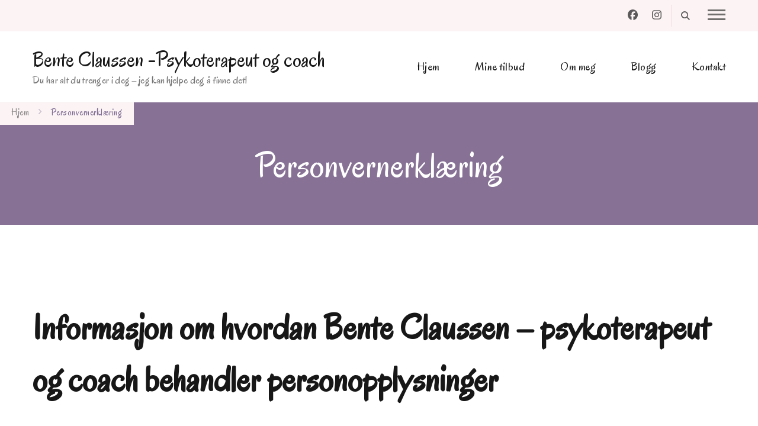

--- FILE ---
content_type: text/html; charset=UTF-8
request_url: https://www.benteclaussen.no/personvernerklaering/
body_size: 14792
content:
    <!DOCTYPE html>
    <html lang="nb-NO">
    <head itemscope itemtype="https://schema.org/WebSite">
	    <meta charset="UTF-8">
    <meta name="viewport" content="width=device-width, initial-scale=1">
    <link rel="profile" href="https://gmpg.org/xfn/11">
    <title>Personvernerklæring &#8211; Bente Claussen -Psykoterapeut og coach</title>
<meta name='robots' content='max-image-preview:large' />
<link rel='dns-prefetch' href='//fonts.googleapis.com' />
<link rel="alternate" type="application/rss+xml" title="Bente Claussen -Psykoterapeut og coach &raquo; strøm" href="https://www.benteclaussen.no/feed/" />
<link rel="alternate" type="application/rss+xml" title="Bente Claussen -Psykoterapeut og coach &raquo; kommentarstrøm" href="https://www.benteclaussen.no/comments/feed/" />
<link rel="alternate" type="application/rss+xml" title="Bente Claussen -Psykoterapeut og coach &raquo; Personvernerklæring kommentarstrøm" href="https://www.benteclaussen.no/personvernerklaering/feed/" />
<link rel="alternate" title="oEmbed (JSON)" type="application/json+oembed" href="https://www.benteclaussen.no/wp-json/oembed/1.0/embed?url=https%3A%2F%2Fwww.benteclaussen.no%2Fpersonvernerklaering%2F" />
<link rel="alternate" title="oEmbed (XML)" type="text/xml+oembed" href="https://www.benteclaussen.no/wp-json/oembed/1.0/embed?url=https%3A%2F%2Fwww.benteclaussen.no%2Fpersonvernerklaering%2F&#038;format=xml" />
<style id='wp-img-auto-sizes-contain-inline-css' type='text/css'>
img:is([sizes=auto i],[sizes^="auto," i]){contain-intrinsic-size:3000px 1500px}
/*# sourceURL=wp-img-auto-sizes-contain-inline-css */
</style>
<style id='wp-emoji-styles-inline-css' type='text/css'>

	img.wp-smiley, img.emoji {
		display: inline !important;
		border: none !important;
		box-shadow: none !important;
		height: 1em !important;
		width: 1em !important;
		margin: 0 0.07em !important;
		vertical-align: -0.1em !important;
		background: none !important;
		padding: 0 !important;
	}
/*# sourceURL=wp-emoji-styles-inline-css */
</style>
<style id='wp-block-library-inline-css' type='text/css'>
:root{--wp-block-synced-color:#7a00df;--wp-block-synced-color--rgb:122,0,223;--wp-bound-block-color:var(--wp-block-synced-color);--wp-editor-canvas-background:#ddd;--wp-admin-theme-color:#007cba;--wp-admin-theme-color--rgb:0,124,186;--wp-admin-theme-color-darker-10:#006ba1;--wp-admin-theme-color-darker-10--rgb:0,107,160.5;--wp-admin-theme-color-darker-20:#005a87;--wp-admin-theme-color-darker-20--rgb:0,90,135;--wp-admin-border-width-focus:2px}@media (min-resolution:192dpi){:root{--wp-admin-border-width-focus:1.5px}}.wp-element-button{cursor:pointer}:root .has-very-light-gray-background-color{background-color:#eee}:root .has-very-dark-gray-background-color{background-color:#313131}:root .has-very-light-gray-color{color:#eee}:root .has-very-dark-gray-color{color:#313131}:root .has-vivid-green-cyan-to-vivid-cyan-blue-gradient-background{background:linear-gradient(135deg,#00d084,#0693e3)}:root .has-purple-crush-gradient-background{background:linear-gradient(135deg,#34e2e4,#4721fb 50%,#ab1dfe)}:root .has-hazy-dawn-gradient-background{background:linear-gradient(135deg,#faaca8,#dad0ec)}:root .has-subdued-olive-gradient-background{background:linear-gradient(135deg,#fafae1,#67a671)}:root .has-atomic-cream-gradient-background{background:linear-gradient(135deg,#fdd79a,#004a59)}:root .has-nightshade-gradient-background{background:linear-gradient(135deg,#330968,#31cdcf)}:root .has-midnight-gradient-background{background:linear-gradient(135deg,#020381,#2874fc)}:root{--wp--preset--font-size--normal:16px;--wp--preset--font-size--huge:42px}.has-regular-font-size{font-size:1em}.has-larger-font-size{font-size:2.625em}.has-normal-font-size{font-size:var(--wp--preset--font-size--normal)}.has-huge-font-size{font-size:var(--wp--preset--font-size--huge)}.has-text-align-center{text-align:center}.has-text-align-left{text-align:left}.has-text-align-right{text-align:right}.has-fit-text{white-space:nowrap!important}#end-resizable-editor-section{display:none}.aligncenter{clear:both}.items-justified-left{justify-content:flex-start}.items-justified-center{justify-content:center}.items-justified-right{justify-content:flex-end}.items-justified-space-between{justify-content:space-between}.screen-reader-text{border:0;clip-path:inset(50%);height:1px;margin:-1px;overflow:hidden;padding:0;position:absolute;width:1px;word-wrap:normal!important}.screen-reader-text:focus{background-color:#ddd;clip-path:none;color:#444;display:block;font-size:1em;height:auto;left:5px;line-height:normal;padding:15px 23px 14px;text-decoration:none;top:5px;width:auto;z-index:100000}html :where(.has-border-color){border-style:solid}html :where([style*=border-top-color]){border-top-style:solid}html :where([style*=border-right-color]){border-right-style:solid}html :where([style*=border-bottom-color]){border-bottom-style:solid}html :where([style*=border-left-color]){border-left-style:solid}html :where([style*=border-width]){border-style:solid}html :where([style*=border-top-width]){border-top-style:solid}html :where([style*=border-right-width]){border-right-style:solid}html :where([style*=border-bottom-width]){border-bottom-style:solid}html :where([style*=border-left-width]){border-left-style:solid}html :where(img[class*=wp-image-]){height:auto;max-width:100%}:where(figure){margin:0 0 1em}html :where(.is-position-sticky){--wp-admin--admin-bar--position-offset:var(--wp-admin--admin-bar--height,0px)}@media screen and (max-width:600px){html :where(.is-position-sticky){--wp-admin--admin-bar--position-offset:0px}}

/*# sourceURL=wp-block-library-inline-css */
</style><style id='wp-block-heading-inline-css' type='text/css'>
h1:where(.wp-block-heading).has-background,h2:where(.wp-block-heading).has-background,h3:where(.wp-block-heading).has-background,h4:where(.wp-block-heading).has-background,h5:where(.wp-block-heading).has-background,h6:where(.wp-block-heading).has-background{padding:1.25em 2.375em}h1.has-text-align-left[style*=writing-mode]:where([style*=vertical-lr]),h1.has-text-align-right[style*=writing-mode]:where([style*=vertical-rl]),h2.has-text-align-left[style*=writing-mode]:where([style*=vertical-lr]),h2.has-text-align-right[style*=writing-mode]:where([style*=vertical-rl]),h3.has-text-align-left[style*=writing-mode]:where([style*=vertical-lr]),h3.has-text-align-right[style*=writing-mode]:where([style*=vertical-rl]),h4.has-text-align-left[style*=writing-mode]:where([style*=vertical-lr]),h4.has-text-align-right[style*=writing-mode]:where([style*=vertical-rl]),h5.has-text-align-left[style*=writing-mode]:where([style*=vertical-lr]),h5.has-text-align-right[style*=writing-mode]:where([style*=vertical-rl]),h6.has-text-align-left[style*=writing-mode]:where([style*=vertical-lr]),h6.has-text-align-right[style*=writing-mode]:where([style*=vertical-rl]){rotate:180deg}
/*# sourceURL=https://www.benteclaussen.no/wp-includes/blocks/heading/style.min.css */
</style>
<style id='wp-block-paragraph-inline-css' type='text/css'>
.is-small-text{font-size:.875em}.is-regular-text{font-size:1em}.is-large-text{font-size:2.25em}.is-larger-text{font-size:3em}.has-drop-cap:not(:focus):first-letter{float:left;font-size:8.4em;font-style:normal;font-weight:100;line-height:.68;margin:.05em .1em 0 0;text-transform:uppercase}body.rtl .has-drop-cap:not(:focus):first-letter{float:none;margin-left:.1em}p.has-drop-cap.has-background{overflow:hidden}:root :where(p.has-background){padding:1.25em 2.375em}:where(p.has-text-color:not(.has-link-color)) a{color:inherit}p.has-text-align-left[style*="writing-mode:vertical-lr"],p.has-text-align-right[style*="writing-mode:vertical-rl"]{rotate:180deg}
/*# sourceURL=https://www.benteclaussen.no/wp-includes/blocks/paragraph/style.min.css */
</style>
<style id='global-styles-inline-css' type='text/css'>
:root{--wp--preset--aspect-ratio--square: 1;--wp--preset--aspect-ratio--4-3: 4/3;--wp--preset--aspect-ratio--3-4: 3/4;--wp--preset--aspect-ratio--3-2: 3/2;--wp--preset--aspect-ratio--2-3: 2/3;--wp--preset--aspect-ratio--16-9: 16/9;--wp--preset--aspect-ratio--9-16: 9/16;--wp--preset--color--black: #000000;--wp--preset--color--cyan-bluish-gray: #abb8c3;--wp--preset--color--white: #ffffff;--wp--preset--color--pale-pink: #f78da7;--wp--preset--color--vivid-red: #cf2e2e;--wp--preset--color--luminous-vivid-orange: #ff6900;--wp--preset--color--luminous-vivid-amber: #fcb900;--wp--preset--color--light-green-cyan: #7bdcb5;--wp--preset--color--vivid-green-cyan: #00d084;--wp--preset--color--pale-cyan-blue: #8ed1fc;--wp--preset--color--vivid-cyan-blue: #0693e3;--wp--preset--color--vivid-purple: #9b51e0;--wp--preset--gradient--vivid-cyan-blue-to-vivid-purple: linear-gradient(135deg,rgb(6,147,227) 0%,rgb(155,81,224) 100%);--wp--preset--gradient--light-green-cyan-to-vivid-green-cyan: linear-gradient(135deg,rgb(122,220,180) 0%,rgb(0,208,130) 100%);--wp--preset--gradient--luminous-vivid-amber-to-luminous-vivid-orange: linear-gradient(135deg,rgb(252,185,0) 0%,rgb(255,105,0) 100%);--wp--preset--gradient--luminous-vivid-orange-to-vivid-red: linear-gradient(135deg,rgb(255,105,0) 0%,rgb(207,46,46) 100%);--wp--preset--gradient--very-light-gray-to-cyan-bluish-gray: linear-gradient(135deg,rgb(238,238,238) 0%,rgb(169,184,195) 100%);--wp--preset--gradient--cool-to-warm-spectrum: linear-gradient(135deg,rgb(74,234,220) 0%,rgb(151,120,209) 20%,rgb(207,42,186) 40%,rgb(238,44,130) 60%,rgb(251,105,98) 80%,rgb(254,248,76) 100%);--wp--preset--gradient--blush-light-purple: linear-gradient(135deg,rgb(255,206,236) 0%,rgb(152,150,240) 100%);--wp--preset--gradient--blush-bordeaux: linear-gradient(135deg,rgb(254,205,165) 0%,rgb(254,45,45) 50%,rgb(107,0,62) 100%);--wp--preset--gradient--luminous-dusk: linear-gradient(135deg,rgb(255,203,112) 0%,rgb(199,81,192) 50%,rgb(65,88,208) 100%);--wp--preset--gradient--pale-ocean: linear-gradient(135deg,rgb(255,245,203) 0%,rgb(182,227,212) 50%,rgb(51,167,181) 100%);--wp--preset--gradient--electric-grass: linear-gradient(135deg,rgb(202,248,128) 0%,rgb(113,206,126) 100%);--wp--preset--gradient--midnight: linear-gradient(135deg,rgb(2,3,129) 0%,rgb(40,116,252) 100%);--wp--preset--font-size--small: 13px;--wp--preset--font-size--medium: 20px;--wp--preset--font-size--large: 36px;--wp--preset--font-size--x-large: 42px;--wp--preset--spacing--20: 0.44rem;--wp--preset--spacing--30: 0.67rem;--wp--preset--spacing--40: 1rem;--wp--preset--spacing--50: 1.5rem;--wp--preset--spacing--60: 2.25rem;--wp--preset--spacing--70: 3.38rem;--wp--preset--spacing--80: 5.06rem;--wp--preset--shadow--natural: 6px 6px 9px rgba(0, 0, 0, 0.2);--wp--preset--shadow--deep: 12px 12px 50px rgba(0, 0, 0, 0.4);--wp--preset--shadow--sharp: 6px 6px 0px rgba(0, 0, 0, 0.2);--wp--preset--shadow--outlined: 6px 6px 0px -3px rgb(255, 255, 255), 6px 6px rgb(0, 0, 0);--wp--preset--shadow--crisp: 6px 6px 0px rgb(0, 0, 0);}:where(.is-layout-flex){gap: 0.5em;}:where(.is-layout-grid){gap: 0.5em;}body .is-layout-flex{display: flex;}.is-layout-flex{flex-wrap: wrap;align-items: center;}.is-layout-flex > :is(*, div){margin: 0;}body .is-layout-grid{display: grid;}.is-layout-grid > :is(*, div){margin: 0;}:where(.wp-block-columns.is-layout-flex){gap: 2em;}:where(.wp-block-columns.is-layout-grid){gap: 2em;}:where(.wp-block-post-template.is-layout-flex){gap: 1.25em;}:where(.wp-block-post-template.is-layout-grid){gap: 1.25em;}.has-black-color{color: var(--wp--preset--color--black) !important;}.has-cyan-bluish-gray-color{color: var(--wp--preset--color--cyan-bluish-gray) !important;}.has-white-color{color: var(--wp--preset--color--white) !important;}.has-pale-pink-color{color: var(--wp--preset--color--pale-pink) !important;}.has-vivid-red-color{color: var(--wp--preset--color--vivid-red) !important;}.has-luminous-vivid-orange-color{color: var(--wp--preset--color--luminous-vivid-orange) !important;}.has-luminous-vivid-amber-color{color: var(--wp--preset--color--luminous-vivid-amber) !important;}.has-light-green-cyan-color{color: var(--wp--preset--color--light-green-cyan) !important;}.has-vivid-green-cyan-color{color: var(--wp--preset--color--vivid-green-cyan) !important;}.has-pale-cyan-blue-color{color: var(--wp--preset--color--pale-cyan-blue) !important;}.has-vivid-cyan-blue-color{color: var(--wp--preset--color--vivid-cyan-blue) !important;}.has-vivid-purple-color{color: var(--wp--preset--color--vivid-purple) !important;}.has-black-background-color{background-color: var(--wp--preset--color--black) !important;}.has-cyan-bluish-gray-background-color{background-color: var(--wp--preset--color--cyan-bluish-gray) !important;}.has-white-background-color{background-color: var(--wp--preset--color--white) !important;}.has-pale-pink-background-color{background-color: var(--wp--preset--color--pale-pink) !important;}.has-vivid-red-background-color{background-color: var(--wp--preset--color--vivid-red) !important;}.has-luminous-vivid-orange-background-color{background-color: var(--wp--preset--color--luminous-vivid-orange) !important;}.has-luminous-vivid-amber-background-color{background-color: var(--wp--preset--color--luminous-vivid-amber) !important;}.has-light-green-cyan-background-color{background-color: var(--wp--preset--color--light-green-cyan) !important;}.has-vivid-green-cyan-background-color{background-color: var(--wp--preset--color--vivid-green-cyan) !important;}.has-pale-cyan-blue-background-color{background-color: var(--wp--preset--color--pale-cyan-blue) !important;}.has-vivid-cyan-blue-background-color{background-color: var(--wp--preset--color--vivid-cyan-blue) !important;}.has-vivid-purple-background-color{background-color: var(--wp--preset--color--vivid-purple) !important;}.has-black-border-color{border-color: var(--wp--preset--color--black) !important;}.has-cyan-bluish-gray-border-color{border-color: var(--wp--preset--color--cyan-bluish-gray) !important;}.has-white-border-color{border-color: var(--wp--preset--color--white) !important;}.has-pale-pink-border-color{border-color: var(--wp--preset--color--pale-pink) !important;}.has-vivid-red-border-color{border-color: var(--wp--preset--color--vivid-red) !important;}.has-luminous-vivid-orange-border-color{border-color: var(--wp--preset--color--luminous-vivid-orange) !important;}.has-luminous-vivid-amber-border-color{border-color: var(--wp--preset--color--luminous-vivid-amber) !important;}.has-light-green-cyan-border-color{border-color: var(--wp--preset--color--light-green-cyan) !important;}.has-vivid-green-cyan-border-color{border-color: var(--wp--preset--color--vivid-green-cyan) !important;}.has-pale-cyan-blue-border-color{border-color: var(--wp--preset--color--pale-cyan-blue) !important;}.has-vivid-cyan-blue-border-color{border-color: var(--wp--preset--color--vivid-cyan-blue) !important;}.has-vivid-purple-border-color{border-color: var(--wp--preset--color--vivid-purple) !important;}.has-vivid-cyan-blue-to-vivid-purple-gradient-background{background: var(--wp--preset--gradient--vivid-cyan-blue-to-vivid-purple) !important;}.has-light-green-cyan-to-vivid-green-cyan-gradient-background{background: var(--wp--preset--gradient--light-green-cyan-to-vivid-green-cyan) !important;}.has-luminous-vivid-amber-to-luminous-vivid-orange-gradient-background{background: var(--wp--preset--gradient--luminous-vivid-amber-to-luminous-vivid-orange) !important;}.has-luminous-vivid-orange-to-vivid-red-gradient-background{background: var(--wp--preset--gradient--luminous-vivid-orange-to-vivid-red) !important;}.has-very-light-gray-to-cyan-bluish-gray-gradient-background{background: var(--wp--preset--gradient--very-light-gray-to-cyan-bluish-gray) !important;}.has-cool-to-warm-spectrum-gradient-background{background: var(--wp--preset--gradient--cool-to-warm-spectrum) !important;}.has-blush-light-purple-gradient-background{background: var(--wp--preset--gradient--blush-light-purple) !important;}.has-blush-bordeaux-gradient-background{background: var(--wp--preset--gradient--blush-bordeaux) !important;}.has-luminous-dusk-gradient-background{background: var(--wp--preset--gradient--luminous-dusk) !important;}.has-pale-ocean-gradient-background{background: var(--wp--preset--gradient--pale-ocean) !important;}.has-electric-grass-gradient-background{background: var(--wp--preset--gradient--electric-grass) !important;}.has-midnight-gradient-background{background: var(--wp--preset--gradient--midnight) !important;}.has-small-font-size{font-size: var(--wp--preset--font-size--small) !important;}.has-medium-font-size{font-size: var(--wp--preset--font-size--medium) !important;}.has-large-font-size{font-size: var(--wp--preset--font-size--large) !important;}.has-x-large-font-size{font-size: var(--wp--preset--font-size--x-large) !important;}
/*# sourceURL=global-styles-inline-css */
</style>

<style id='classic-theme-styles-inline-css' type='text/css'>
/*! This file is auto-generated */
.wp-block-button__link{color:#fff;background-color:#32373c;border-radius:9999px;box-shadow:none;text-decoration:none;padding:calc(.667em + 2px) calc(1.333em + 2px);font-size:1.125em}.wp-block-file__button{background:#32373c;color:#fff;text-decoration:none}
/*# sourceURL=/wp-includes/css/classic-themes.min.css */
</style>
<link rel='stylesheet' id='blossomthemes-email-newsletter-css' href='https://www.benteclaussen.no/wp-content/plugins/blossomthemes-email-newsletter/public/css/blossomthemes-email-newsletter-public.min.css?ver=2.2.10' type='text/css' media='all' />
<link rel='stylesheet' id='blossomthemes-instagram-feed-css' href='https://www.benteclaussen.no/wp-content/plugins/blossomthemes-instagram-feed/public/css/blossomthemes-instagram-feed-public.css?ver=2.0.5' type='text/css' media='all' />
<link rel='stylesheet' id='magnific-popup-css' href='https://www.benteclaussen.no/wp-content/plugins/blossomthemes-instagram-feed/public/css/magnific-popup.min.css?ver=1.0.0' type='text/css' media='all' />
<link rel='stylesheet' id='blossomthemes-toolkit-css' href='https://www.benteclaussen.no/wp-content/plugins/blossomthemes-toolkit/public/css/blossomthemes-toolkit-public.min.css?ver=2.2.7' type='text/css' media='all' />
<link rel='stylesheet' id='contact-form-7-css' href='https://www.benteclaussen.no/wp-content/plugins/contact-form-7/includes/css/styles.css?ver=6.1.4' type='text/css' media='all' />
<link rel='stylesheet' id='mc4wp-form-themes-css' href='https://www.benteclaussen.no/wp-content/plugins/mailchimp-for-wp/assets/css/form-themes.css?ver=4.9.10' type='text/css' media='all' />
<link rel='stylesheet' id='coachpress-lite-google-fonts-css' href='https://fonts.googleapis.com/css?family=Oregano%3Aregular%2Citalic%7COregano%3Aregular' type='text/css' media='all' />
<link rel='stylesheet' id='owl-carousel-css' href='https://www.benteclaussen.no/wp-content/themes/coachpress-lite/css/owl.carousel.min.css?ver=2.3.4' type='text/css' media='all' />
<link rel='stylesheet' id='animate-css' href='https://www.benteclaussen.no/wp-content/themes/coachpress-lite/css/animate.min.css?ver=3.5.2' type='text/css' media='all' />
<link rel='stylesheet' id='coachpress-lite-css' href='https://www.benteclaussen.no/wp-content/themes/coachpress-lite/style.css?ver=1.2.0' type='text/css' media='all' />
<link rel='stylesheet' id='coachpress-lite-gutenberg-css' href='https://www.benteclaussen.no/wp-content/themes/coachpress-lite/css/gutenberg.min.css?ver=1.2.0' type='text/css' media='all' />
<script type="text/javascript" id="jquery-core-js-extra">
/* <![CDATA[ */
var bten_ajax_data = {"ajaxurl":"https://www.benteclaussen.no/wp-admin/admin-ajax.php"};
//# sourceURL=jquery-core-js-extra
/* ]]> */
</script>
<script type="text/javascript" src="https://www.benteclaussen.no/wp-includes/js/jquery/jquery.min.js?ver=3.7.1" id="jquery-core-js"></script>
<script type="text/javascript" src="https://www.benteclaussen.no/wp-includes/js/jquery/jquery-migrate.min.js?ver=3.4.1" id="jquery-migrate-js"></script>
<link rel="https://api.w.org/" href="https://www.benteclaussen.no/wp-json/" /><link rel="alternate" title="JSON" type="application/json" href="https://www.benteclaussen.no/wp-json/wp/v2/pages/3" /><link rel="EditURI" type="application/rsd+xml" title="RSD" href="https://www.benteclaussen.no/xmlrpc.php?rsd" />
<meta name="generator" content="WordPress 6.9" />
<link rel="canonical" href="https://www.benteclaussen.no/personvernerklaering/" />
<link rel='shortlink' href='https://www.benteclaussen.no/?p=3' />
<script id="mcjs">!function(c,h,i,m,p){m=c.createElement(h),p=c.getElementsByTagName(h)[0],m.async=1,m.src=i,p.parentNode.insertBefore(m,p)}(document,"script","https://chimpstatic.com/mcjs-connected/js/users/3d588d27086bc077cc4dbf8fa/778ae364c31ba36f2a8f81739.js");</script><style>[class*=" icon-oc-"],[class^=icon-oc-]{speak:none;font-style:normal;font-weight:400;font-variant:normal;text-transform:none;line-height:1;-webkit-font-smoothing:antialiased;-moz-osx-font-smoothing:grayscale}.icon-oc-one-com-white-32px-fill:before{content:"901"}.icon-oc-one-com:before{content:"900"}#one-com-icon,.toplevel_page_onecom-wp .wp-menu-image{speak:none;display:flex;align-items:center;justify-content:center;text-transform:none;line-height:1;-webkit-font-smoothing:antialiased;-moz-osx-font-smoothing:grayscale}.onecom-wp-admin-bar-item>a,.toplevel_page_onecom-wp>.wp-menu-name{font-size:16px;font-weight:400;line-height:1}.toplevel_page_onecom-wp>.wp-menu-name img{width:69px;height:9px;}.wp-submenu-wrap.wp-submenu>.wp-submenu-head>img{width:88px;height:auto}.onecom-wp-admin-bar-item>a img{height:7px!important}.onecom-wp-admin-bar-item>a img,.toplevel_page_onecom-wp>.wp-menu-name img{opacity:.8}.onecom-wp-admin-bar-item.hover>a img,.toplevel_page_onecom-wp.wp-has-current-submenu>.wp-menu-name img,li.opensub>a.toplevel_page_onecom-wp>.wp-menu-name img{opacity:1}#one-com-icon:before,.onecom-wp-admin-bar-item>a:before,.toplevel_page_onecom-wp>.wp-menu-image:before{content:'';position:static!important;background-color:rgba(240,245,250,.4);border-radius:102px;width:18px;height:18px;padding:0!important}.onecom-wp-admin-bar-item>a:before{width:14px;height:14px}.onecom-wp-admin-bar-item.hover>a:before,.toplevel_page_onecom-wp.opensub>a>.wp-menu-image:before,.toplevel_page_onecom-wp.wp-has-current-submenu>.wp-menu-image:before{background-color:#76b82a}.onecom-wp-admin-bar-item>a{display:inline-flex!important;align-items:center;justify-content:center}#one-com-logo-wrapper{font-size:4em}#one-com-icon{vertical-align:middle}.imagify-welcome{display:none !important;}</style><link rel="pingback" href="https://www.benteclaussen.no/xmlrpc.php"><link rel="icon" href="https://www.benteclaussen.no/wp-content/uploads/2021/04/cropped-Bakside-visittkort-32x32.png" sizes="32x32" />
<link rel="icon" href="https://www.benteclaussen.no/wp-content/uploads/2021/04/cropped-Bakside-visittkort-192x192.png" sizes="192x192" />
<link rel="apple-touch-icon" href="https://www.benteclaussen.no/wp-content/uploads/2021/04/cropped-Bakside-visittkort-180x180.png" />
<meta name="msapplication-TileImage" content="https://www.benteclaussen.no/wp-content/uploads/2021/04/cropped-Bakside-visittkort-270x270.png" />
<style type='text/css' media='all'>
    /*Typography*/

    :root {
        --primary-font: Oregano;
        --secondary-font: Oregano;
        --cursive-font: Oregano;
        --primary-color: #E8C1C8;
	    --primary-color-rgb: 232, 193, 200;
        --secondary-color: #7D6A91;
	    --secondary-color-rgb: 125, 106, 145;
    }

    body {
        font-size   : 20px;        
    }

    .custom-logo-link img{
        width    : 150px;
        max-width: 100%;
    }

    .site-title{
        font-size   : 36px;
        font-family : Oregano;
        font-weight : 400;
        font-style  : normal;
    }

    .widget_bttk_icon_text_widget .rtc-itw-inner-holder .btn-readmore::before {
        background-image: url('data:image/svg+xml; utf-8, <svg xmlns="http://www.w3.org/2000/svg" width="48.781" height="9.63" viewBox="0 0 48.781 9.63"><g transform="translate(-1019.528 -1511)"><path d="M141.589-1.863l-8.34,4.815v-9.63Z" transform="translate(926.721 1517.678)" fill="%237D6A91"></path><path d="M3089.528,1523h40.965" transform="translate(-2070 -7.502)" fill="none" stroke="%237D6A91" stroke-width="1"></path></g></svg>');
    }

    .widget_bttk_testimonial_widget .testimonial-content p:first-child::before,
    .widget_bttk_testimonial_widget .testimonial-content p:last-child::after {
        background-image: url('data:image/svg+xml; utf-8, <svg xmlns="http://www.w3.org/2000/svg" width="16.139" height="12.576" viewBox="0 0 16.139 12.576"><path d="M154.714,262.991c-.462.312-.9.614-1.343.9-.3.2-.612.375-.918.56a2.754,2.754,0,0,1-2.851.133,1.764,1.764,0,0,1-.771-.99,6.549,6.549,0,0,1-.335-1.111,5.386,5.386,0,0,1-.219-1.92,16.807,16.807,0,0,1,.3-1.732,2.392,2.392,0,0,1,.424-.8c.394-.534.808-1.053,1.236-1.56a3.022,3.022,0,0,1,.675-.61,2.962,2.962,0,0,0,.725-.749c.453-.576.923-1.137,1.38-1.71a3.035,3.035,0,0,0,.208-.35c.023-.038.044-.09.079-.107.391-.185.777-.383,1.179-.54.284-.11.5.141.739.234a.316.316,0,0,1-.021.2c-.216.411-.442.818-.663,1.226-.5.918-1.036,1.817-1.481,2.761a7.751,7.751,0,0,0-.915,3.069c-.009.326.038.653.053.98.009.2.143.217.288.2a1.678,1.678,0,0,0,1.006-.491c.2-.2.316-.207.537-.027.283.23.552.479.825.723a.174.174,0,0,1,.06.116,1.424,1.424,0,0,1-.327,1C154.281,262.714,154.285,262.755,154.714,262.991Z" transform="translate(-139.097 -252.358)" fill="%23E8C1C8"/><path d="M222.24,262.76a5.243,5.243,0,0,1-2.138,1.427,1.623,1.623,0,0,0-.455.26,3.112,3.112,0,0,1-2.406.338,1.294,1.294,0,0,1-1.021-1.2,6.527,6.527,0,0,1,.449-2.954c.015-.043.04-.083.053-.127a13.25,13.25,0,0,1,1.295-2.632,14.155,14.155,0,0,1,1.224-1.677c.084.14.132.238.2.324.133.176.3.121.414-.06a1.248,1.248,0,0,0,.1-.23c.055-.149.143-.214.315-.111-.029-.308,0-.607.3-.727.114-.045.295.079.463.131.093-.161.227-.372.335-.6.029-.06-.012-.16-.033-.238-.042-.154-.1-.3-.137-.458a1.117,1.117,0,0,1,.27-.933c.154-.207.286-.431.431-.646a.586.586,0,0,1,1.008-.108,2.225,2.225,0,0,0,.336.306.835.835,0,0,0,.356.087,1.242,1.242,0,0,0,.294-.052c-.067.145-.114.257-.17.364-.7,1.34-1.422,2.665-2.082,4.023-.488,1.005-.891,2.052-1.332,3.08a.628.628,0,0,0-.032.11c-.091.415.055.542.478.461.365-.07.607-.378.949-.463a2.8,2.8,0,0,1,.823-.064c.174.01.366.451.317.687a2.48,2.48,0,0,1-.607,1.26C222.081,262.492,222.011,262.615,222.24,262.76Z" transform="translate(-216.183 -252.301)" fill="%23E8C1C8"/></svg>');
    }

    .pagination .page-numbers.prev:hover::before,
    .pagination .page-numbers.next:hover::before {
        background-image: url('data:image/svg+xml; utf-8, <svg xmlns="http://www.w3.org/2000/svg" viewBox="0 0 256 512"><path fill="%23E8C1C8" d="M24.707 38.101L4.908 57.899c-4.686 4.686-4.686 12.284 0 16.971L185.607 256 4.908 437.13c-4.686 4.686-4.686 12.284 0 16.971L24.707 473.9c4.686 4.686 12.284 4.686 16.971 0l209.414-209.414c4.686-4.686 4.686-12.284 0-16.971L41.678 38.101c-4.687-4.687-12.285-4.687-16.971 0z"></path></svg>');
    }

    .post-navigation .meta-nav::before{
        background-image: url('data:image/svg+xml; utf-8, <svg xmlns="http://www.w3.org/2000/svg" width="48.781" height="9.63" viewBox="0 0 48.781 9.63"><g transform="translate(-1019.528 -1511)"><path d="M141.589-1.863l-8.34,4.815v-9.63Z" transform="translate(926.721 1517.678)" fill="%237D6A91"></path><path d="M3089.528,1523h40.965" transform="translate(-2070 -7.502)" fill="none" stroke="%237D6A91" stroke-width="1"></path></g></svg>');
    }

    section#wheeloflife_section {
        background-color: #FDF9F9;
    }
   
    </style></head>

<body class="privacy-policy wp-singular page-template-default page page-id-3 wp-theme-coachpress-lite coachpress-lite-has-blocks full-width underline" itemscope itemtype="https://schema.org/WebPage">

    <div id="page" class="site">
        <a class="skip-link screen-reader-text" href="#content">Skip to content (Press Enter)</a>
    
    <header id="masthead" class="site-header style-one" itemscope itemtype="http://schema.org/WPHeader">
        <div class="header-top">
            <div class="container">
                                <div class="header-center">
                        <div class="header-social">    <ul class="social-list">
    	            <li>
                <a href="https://www.facebook.com/Bente-Claussen-psykoterapeut-og-coach-109103401285540" target="_blank" rel="nofollow noopener">
                    <i class="fab fa-facebook"></i>
                </a>
            </li>    	   
                        <li>
                <a href="https://www.instagram.com/benteclaussen.psykoterapeut/" target="_blank" rel="nofollow noopener">
                    <i class="fab fa-instagram"></i>
                </a>
            </li>    	   
            	</ul>
        </div>
                    </div>                <div class="header-right">
                    <div class="header-search">
        <button class="search-toggle" data-toggle-target=".search-modal" data-toggle-body-class="showing-search-modal" data-set-focus=".search-modal .search-field" aria-expanded="false">
            <svg xmlns="http://www.w3.org/2000/svg" width="21.863" height="22" viewBox="0 0 21.863 22">
                <path
                d="M24.863,1170.255l-2.045,2.045L18,1167.482v-1.091l-.409-.409a8.674,8.674,0,0,1-5.727,2.046,8.235,8.235,0,0,1-6.273-2.591A8.993,8.993,0,0,1,3,1159.164a8.235,8.235,0,0,1,2.591-6.273,8.993,8.993,0,0,1,6.273-2.591,8.441,8.441,0,0,1,6.273,2.591,8.993,8.993,0,0,1,2.591,6.273,8.675,8.675,0,0,1-2.045,5.727l.409.409h.955ZM7.5,1163.664a5.76,5.76,0,0,0,4.364,1.773,5.969,5.969,0,0,0,4.364-1.773,6.257,6.257,0,0,0,0-8.727,5.76,5.76,0,0,0-4.364-1.773,5.969,5.969,0,0,0-4.364,1.773,5.76,5.76,0,0,0-1.773,4.364A6.308,6.308,0,0,0,7.5,1163.664Z"
                transform="translate(-3 -1150.3)" fill="#806e6a" /></svg>
        </button>
        <div class="header-search-wrap search-modal cover-modal" data-modal-target-string=".search-modal">
            <div class="header-search-inner">
                <form role="search" method="get" class="search-form" action="https://www.benteclaussen.no/">
				<label>
					<span class="screen-reader-text">Søk etter:</span>
					<input type="search" class="search-field" placeholder="Søk &hellip;" value="" name="s" />
				</label>
				<input type="submit" class="search-submit" value="Søk" />
			</form>                <button class="close" data-toggle-target=".search-modal" data-toggle-body-class="showing-search-modal" data-set-focus=".search-modal .search-field" aria-expanded="false">Close</button>
            </div>
        </div>
    </div><!-- .header-search -->
                                                	<nav id="secondary-nav" class="secondary-menu">
            <button class="toggle-btn" data-toggle-target=".menu-modal" data-toggle-body-class="showing-menu-modal" aria-expanded="false" data-set-focus=".close-nav-toggle">
                <span class="toggle-bar"></span>
                <span class="toggle-bar"></span>
                <span class="toggle-bar"></span>
            </button>
            <div class="secondary-menu-list menu-modal cover-modal" data-modal-target-string=".menu-modal">
                <button class="close close-nav-toggle" data-toggle-target=".menu-modal" data-toggle-body-class="showing-menu-modal" aria-expanded="false" data-set-focus=".menu-modal"></button>
                <div class="mobile-menu" aria-label="Mobile">
                    <div class="menu-sekundaermeny-container"><ul id="secondary-menu" class="nav-menu menu-modal"><li id="menu-item-298" class="menu-item menu-item-type-taxonomy menu-item-object-category menu-item-298"><a href="https://www.benteclaussen.no/category/bevisstgjoring/">Bevisstgjøring</a></li>
<li id="menu-item-299" class="menu-item menu-item-type-taxonomy menu-item-object-category menu-item-299"><a href="https://www.benteclaussen.no/category/selvutvikling/">Selvutvikling</a></li>
<li id="menu-item-300" class="menu-item menu-item-type-taxonomy menu-item-object-category menu-item-300"><a href="https://www.benteclaussen.no/category/psykologi/">Psykologi</a></li>
<li id="menu-item-301" class="menu-item menu-item-type-taxonomy menu-item-object-category menu-item-301"><a href="https://www.benteclaussen.no/category/terapi/">Terapi</a></li>
<li id="menu-item-302" class="menu-item menu-item-type-taxonomy menu-item-object-category menu-item-302"><a href="https://www.benteclaussen.no/category/vekst/">Vekst</a></li>
</ul></div>                </div>
            </div>
    	</nav>
                    </div>
            </div>
        </div>
        <div class="header-main">
            <div class="container">
                        <div class="site-branding" itemscope itemtype="http://schema.org/Organization">  
            <div class="site-logo">
                            </div>

            <div class="site-title-wrap">                    <p class="site-title" itemprop="name"><a href="https://www.benteclaussen.no/" rel="home" itemprop="url">Bente Claussen -Psykoterapeut og coach</a></p>
                                    <p class="site-description" itemprop="description">Du har alt du trenger i deg &#8211; jeg kan hjelpe deg å finne det!</p>
                </div>        </div>    
                            <nav id="site-navigation" class="main-navigation" role="navigation" itemscope itemtype="http://schema.org/SiteNavigationElement">
            <button class="toggle-btn">
                <span class="toggle-bar"></span>
                <span class="toggle-bar"></span>
                <span class="toggle-bar"></span>
            </button>
    		<div class="menu-hovedmeny-container"><ul id="primary-menu" class="nav-menu"><li id="menu-item-190" class="menu-item menu-item-type-post_type menu-item-object-page menu-item-home menu-item-190"><a href="https://www.benteclaussen.no/">Hjem</a></li>
<li id="menu-item-143" class="menu-item menu-item-type-post_type menu-item-object-page menu-item-143"><a href="https://www.benteclaussen.no/mine-tilbud/">Mine tilbud</a></li>
<li id="menu-item-273" class="menu-item menu-item-type-post_type menu-item-object-page menu-item-273"><a href="https://www.benteclaussen.no/om-meg/">Om meg</a></li>
<li id="menu-item-267" class="menu-item menu-item-type-post_type menu-item-object-page menu-item-267"><a href="https://www.benteclaussen.no/blogg-1-bevisstgjoring/">Blogg</a></li>
<li id="menu-item-292" class="menu-item menu-item-type-post_type menu-item-object-page menu-item-292"><a href="https://www.benteclaussen.no/kontakt/">Kontakt</a></li>
</ul></div>    	</nav><!-- #site-navigation -->
                </div>
        </div>
    </header>
        <div class="mobile-header">
        <div class="container">
                    <div class="site-branding" itemscope itemtype="http://schema.org/Organization">  
            <div class="site-logo">
                            </div>

            <div class="site-title-wrap">                    <p class="site-title" itemprop="name"><a href="https://www.benteclaussen.no/" rel="home" itemprop="url">Bente Claussen -Psykoterapeut og coach</a></p>
                                    <p class="site-description" itemprop="description">Du har alt du trenger i deg &#8211; jeg kan hjelpe deg å finne det!</p>
                </div>        </div>    
                <button class="toggle-btn" data-toggle-target=".main-menu-modal" data-toggle-body-class="showing-main-menu-modal" aria-expanded="false" data-set-focus=".close-main-nav-toggle">
                <span class="toggle-bar"></span>
                <span class="toggle-bar"></span>
                <span class="toggle-bar"></span>
            </button>
            <div class="mobile-header-popup">
                <div class="mbl-header-inner primary-menu-list main-menu-modal cover-modal" data-modal-target-string=".main-menu-modal">
                    <button class="close close-main-nav-toggle" data-toggle-target=".main-menu-modal" data-toggle-body-class="showing-main-menu-modal" aria-expanded="false" data-set-focus=".main-menu-modal"></button>
                    <div class="mobile-menu" aria-label="Mobile">
                        <div class="main-menu-modal">
                            <div class="mbl-header-top">
                                <div class="header-right">
                                    <div class="header-search">
                                                <button class="search-toggle" data-toggle-target=".mob-search-modal" data-toggle-body-class="showing-mob-search-modal" data-set-focus=".mob-search-modal .search-field" aria-expanded="false">
                                                    <svg xmlns="http://www.w3.org/2000/svg" width="21.863" height="22" viewBox="0 0 21.863 22">
                                                        <path
                                                        d="M24.863,1170.255l-2.045,2.045L18,1167.482v-1.091l-.409-.409a8.674,8.674,0,0,1-5.727,2.046,8.235,8.235,0,0,1-6.273-2.591A8.993,8.993,0,0,1,3,1159.164a8.235,8.235,0,0,1,2.591-6.273,8.993,8.993,0,0,1,6.273-2.591,8.441,8.441,0,0,1,6.273,2.591,8.993,8.993,0,0,1,2.591,6.273,8.675,8.675,0,0,1-2.045,5.727l.409.409h.955ZM7.5,1163.664a5.76,5.76,0,0,0,4.364,1.773,5.969,5.969,0,0,0,4.364-1.773,6.257,6.257,0,0,0,0-8.727,5.76,5.76,0,0,0-4.364-1.773,5.969,5.969,0,0,0-4.364,1.773,5.76,5.76,0,0,0-1.773,4.364A6.308,6.308,0,0,0,7.5,1163.664Z"
                                                        transform="translate(-3 -1150.3)" fill="#806e6a" /></svg>
                                                </button>
                                                <div class="header-search-wrap mob-search-modal cover-modal" data-modal-target-string=".mob-search-modal">
                                                    <div class="header-search-inner"><form role="search" method="get" class="search-form" action="https://www.benteclaussen.no/">
				<label>
					<span class="screen-reader-text">Søk etter:</span>
					<input type="search" class="search-field" placeholder="Søk &hellip;" value="" name="s" />
				</label>
				<input type="submit" class="search-submit" value="Søk" />
			</form><button class="close" data-toggle-target=".mob-search-modal" data-toggle-body-class="showing-mob-search-modal" data-set-focus=".mob-search-modal .search-field" aria-expanded="false">Close</button>
                                                    </div>
                                                </div>
                                            </div><!-- .header-search -->                                                                    </div>
                            </div>
                            <div class="mbl-header-mid">
                                        <nav id="mobile-primary-navigation" class="main-navigation" role="navigation" itemscope itemtype="http://schema.org/SiteNavigationElement">
            <button class="toggle-btn">
                <span class="toggle-bar"></span>
                <span class="toggle-bar"></span>
                <span class="toggle-bar"></span>
            </button>
    		<div class="menu-hovedmeny-container"><ul id="primary-menu" class="nav-menu"><li class="menu-item menu-item-type-post_type menu-item-object-page menu-item-home menu-item-190"><a href="https://www.benteclaussen.no/">Hjem</a></li>
<li class="menu-item menu-item-type-post_type menu-item-object-page menu-item-143"><a href="https://www.benteclaussen.no/mine-tilbud/">Mine tilbud</a></li>
<li class="menu-item menu-item-type-post_type menu-item-object-page menu-item-273"><a href="https://www.benteclaussen.no/om-meg/">Om meg</a></li>
<li class="menu-item menu-item-type-post_type menu-item-object-page menu-item-267"><a href="https://www.benteclaussen.no/blogg-1-bevisstgjoring/">Blogg</a></li>
<li class="menu-item menu-item-type-post_type menu-item-object-page menu-item-292"><a href="https://www.benteclaussen.no/kontakt/">Kontakt</a></li>
</ul></div>    	</nav><!-- #site-navigation -->
                                        	<nav id="mobile-secondary-nav" class="secondary-menu">
            <button class="toggle-btn" data-toggle-target=".menu-modal" data-toggle-body-class="showing-menu-modal" aria-expanded="false" data-set-focus=".close-nav-toggle">
                <span class="toggle-bar"></span>
                <span class="toggle-bar"></span>
                <span class="toggle-bar"></span>
            </button>
            <div class="secondary-menu-list menu-modal cover-modal" data-modal-target-string=".menu-modal">
                <button class="close close-nav-toggle" data-toggle-target=".menu-modal" data-toggle-body-class="showing-menu-modal" aria-expanded="false" data-set-focus=".menu-modal"></button>
                <div class="mobile-menu" aria-label="Mobile">
                    <div class="menu-sekundaermeny-container"><ul id="secondary-menu" class="nav-menu menu-modal"><li class="menu-item menu-item-type-taxonomy menu-item-object-category menu-item-298"><a href="https://www.benteclaussen.no/category/bevisstgjoring/">Bevisstgjøring</a></li>
<li class="menu-item menu-item-type-taxonomy menu-item-object-category menu-item-299"><a href="https://www.benteclaussen.no/category/selvutvikling/">Selvutvikling</a></li>
<li class="menu-item menu-item-type-taxonomy menu-item-object-category menu-item-300"><a href="https://www.benteclaussen.no/category/psykologi/">Psykologi</a></li>
<li class="menu-item menu-item-type-taxonomy menu-item-object-category menu-item-301"><a href="https://www.benteclaussen.no/category/terapi/">Terapi</a></li>
<li class="menu-item menu-item-type-taxonomy menu-item-object-category menu-item-302"><a href="https://www.benteclaussen.no/category/vekst/">Vekst</a></li>
</ul></div>                </div>
            </div>
    	</nav>
                                </div>
                            <div class="mbl-header-bottom">
                                                                
                                <div class="header-social">    <ul class="social-list">
    	            <li>
                <a href="https://www.facebook.com/Bente-Claussen-psykoterapeut-og-coach-109103401285540" target="_blank" rel="nofollow noopener">
                    <i class="fab fa-facebook"></i>
                </a>
            </li>    	   
                        <li>
                <a href="https://www.instagram.com/benteclaussen.psykoterapeut/" target="_blank" rel="nofollow noopener">
                    <i class="fab fa-instagram"></i>
                </a>
            </li>    	   
            	</ul>
        </div>                            </div>
                        </div>
                    </div>
                </div>
            </div>
        </div>
    </div>
           
    <div id="content" class="site-content">
    
    <header class="page-header has-bg-img" style="background-image: url( '' );">
                    <div class="breadcrumb-wrapper">
                <div class="container">
                    <div id="crumbs" itemscope itemtype="https://schema.org/BreadcrumbList">
                <span itemprop="itemListElement" itemscope itemtype="https://schema.org/ListItem">
                    <a href="https://www.benteclaussen.no" itemprop="item"><span itemprop="name">Hjem</span></a><meta itemprop="position" content="1" /><span class="separator"><span class="separator"><svg xmlns="http://www.w3.org/2000/svg" width="4.971" height="8.528" viewBox="0 0 4.971 8.528"><path d="M183.152,7972.6l3.557,3.557-3.557,3.558" transform="translate(-182.445 -7971.891)" fill="none" stroke="#7d6a91" stroke-linecap="round" stroke-width="1" opacity="0.56"/></svg></span></span><span class="current" itemprop="itemListElement" itemscope itemtype="https://schema.org/ListItem"><a itemprop="item" href="https://www.benteclaussen.no/personvernerklaering/"><span itemprop="name">Personvernerklæring</span></a><meta itemprop="position" content="2" /></span></div><!-- .crumbs -->                </div>
            </div>   
                <div class="container"><h1 class="entry-title">Personvernerklæring</h1></div>    </header>
<div class="container">
	<div id="primary" class="content-area">
		<main id="main" class="site-main">

			
<article id="post-3" class="post-3 page type-page status-publish hentry has-meta has-sticky-meta">
	    <div class="entry-content" itemprop="text">
		
<h1 class="wp-block-heading"><strong>Informasjon om hvordan Bente Claussen &#8211; psykoterapeut og coach behandler personopplysninger</strong></h1>



<p>Ansvarlig for behandling av personopplysninger på disse sidene er daglig leder Bente Claussen som kan nås på mail: post@benteclaussen.no </p>



<p>Vi har som mål å behandle personopplysninger med respekt og forsiktighet og i henhold til gjeldende regelverk. For å kunne tilpasse informasjon og oppfølging individuelt, ber vi om navn og og kontaktinformasjon ved forespørsler via våre nettsider. Vi utleverer ikke personinformasjon til andre, og du kan til enhver tid be om innsyn i hvilken informasjon som er lagret på deg, samt be om at informasjon om deg blir slettet.</p>



<h2 class="wp-block-heading"><strong>Cookies</strong></h2>



<p>Våre nettsider benytter cookies (informasjonskapsler) og ved å bruke dette nettstedet samtykker du i at vi kan sette cookies i din nettleser.</p>



<p>Cookies er en standard internett-teknologi som de aller fleste nettsteder benytter. En cookie legges i din nettlesers internminne som gjør at vi bedre kan forstå hvordan du bruker nettstedet.</p>



<p>Formål: Å tilby besøkende en bedre opplevelse når de besøker nettsidene våre. Dette er loggfiler som lagres på våre servere, som f.eks. IP-adresser, nettlesere, operativsystemer, bruk/navigasjon etc.</p>



<p>De fleste nyere nettlesere er innstilt på å akseptere cookies automatisk. Om du ikke ønsker å akseptere cookies må du derfor selv velge å endre innstillingene i din nettleser slik at cookies ikke blir akseptert.</p>



<p>Merk at denne innstillingen kan føre til at mange nettsteder ikke vil fungere optimalt.</p>



<p>Vi lagrer ikke informasjon som kan identifisere deg personlig.</p>



<h2 class="wp-block-heading"><strong><em>Oversikt over cookies vi bruker på våre nettsider:</em></strong></h2>



<p>Facebook</p>



<p>Formål: Samle informasjon om hvordan besøkende engasjerer seg med det vi legger ut på Facebook sider. Vi bruker Facebook page plugin og Facebook kommentarer som benytter infokapsler. Facebook cookies slettes hvis du tidligere har besøkt Facebook, eller har klikket «liker» eller en annen link på vår Facebook side. Cookies/infokapsler brukes også i forbindelse med tilbud og annonser på Facebook.</p>



<p>Google Analytics</p>



<p>Formål: Samle og analysere informasjon om hvordan besøkende bruker nettsiden. Vi benytter denne informasjonen for å lage rapporter og videre for å forbedre nettsiden. Cookiene samler kun informasjon som er anonym, derav antall besøkende på nettsiden, hvor besøkende kommer fra og hvilke sider de besøker.</p>



<p>Dette er en gratistjeneste fra Google som gjør det mulig se antall besøkende, sidevisninger, trafikkilder, lengde på besøk, geografisk lokasjon og mye mer. For å lagre informasjon om de besøkende, benytter Google Analytics et javascript.</p>



<h2 class="wp-block-heading"><strong>&nbsp;</strong></h2>



<h2 class="wp-block-heading"><strong>Når lagrer vi informasjon om deg som person</strong></h2>



<h3 class="wp-block-heading"><strong>E-post lister</strong></h3>



<p>På nettsidene våre finnes ulike «opt-in» bokser. Det vil si at du kan registrere deg på vår e-post liste for å få tilsendt gratis verdi som tips, inspirasjon, webinarer, nyhetsbrev samt få våre beste tilbud om du vil kjøpe produkter. Du blir da bedt om å registrere navn og e-post adresse. Informasjonen du mottar omhandler kun det nettstedet handler om og tilbyr. Du kan enkelt og når som helst melde deg av listen.</p>



<p>Vi bruker seriøse og anerkjente «email service provider» programvare for utsendelse av denne type e-post utsendelser, og du vil alltid ha mulighet til å melde deg av lister du står på ved å klikke på en «meld deg av» link nederst i e-postene du mottar.</p>



<h3 class="wp-block-heading"><strong>Produkter du kjøper fra Bente Claussen &#8211; psykoterapeut og coach.</strong></h3>



<p>Når du kjøper et produkt hos oss ber vi deg om å registrere navn og e-post. Du vil få tilsendt på e-post informasjon og linker relatert til produktet du har kjøpt. </p>



<p>E-post adressen vil også være ditt brukernavn for å logge deg inn på eventuelle kurs du har kjøpt tilgang til.</p>



<p>For tiden har vi ikke online kurs.&nbsp;</p>



<p>Kredittkortinformasjon lagres ikke hos oss. Alle kjøp går via vår internasjonalt ledende betalingsplattform Stripe Payments.</p>



<h3 class="wp-block-heading"><strong>Hvor kan du se data Bente Claussen &#8211; psykoterapeut og coach har lagret på deg?</strong></h3>



<p>Det er for tiden ingen kursportal hos meg. Derfor lagres kun navn og e-postadresse som du har oppgitt. </p>



<h2 class="wp-block-heading"><strong>Sletting av data</strong></h2>



<p>Du kan når som helst melde deg av e-post lister du står på. Har du kjøpt produkter hos oss har du også rett til å få slettet alle data vi har lagret om deg. Det betyr i så fall at vi ikke lenger kan levere deg tjenesten du har kjøpt, da det ikke vil være mulig å logge inn på våre nettkurs uten e-postadresse og passord.</p>



<h2 class="wp-block-heading"><strong>Om GDPR Personvernloven</strong></h2>



<p>Her kan du lese mer om om GDPR – gjeldende personvern lovverk som gjelder i EU/EØS: <a href="https://www.regjeringen.no/no/tema/statlig-forvaltning/personvern/ny-personopplysningslov/id2340094/" target="_blank" rel="noreferrer noopener">https://www.regjeringen.no/no/tema/statlig-forvaltning/personvern/ny-personopplysningslov/id2340094/</a> </p>



<p>Vi etterstreber til enhver tid å følge gjeldende regelverk for personvern, og om du har spørsmål er du velkommen til å sende en e-post på post@benteclaussen.no.</p>
	</div><!-- .entry-content -->
        <footer class="entry-footer">
            </footer><!-- .entry-footer -->
    </article><!-- #post-3 -->

		</main><!-- #main -->
	</div><!-- #primary -->

</div>       
    </div><!-- .site-content -->
        <footer id="colophon" class="site-footer" itemscope itemtype="http://schema.org/WPFooter">
            <div class="footer-top" >
    		<div class="container">
    			<div class="grid column-1">
    				<div class="col">
    				   <section id="bttk_social_links-3" class="widget widget_bttk_social_links"><h2 class="widget-title" itemprop="name">Følg meg her:</h2>            <ul class="social-networks">
                                                <li class="bttk-social-icon-wrap">
                                    <a title="https://www.facebook.com/bc.terapeutogcoach" rel=noopener target=_blank href="https://www.facebook.com/bc.terapeutogcoach">
                                        <span class="bttk-social-links-field-handle"><i class="fab fa-facebook "></i></span>
                                    </a>
                                </li>
                                                            <li class="bttk-social-icon-wrap">
                                    <a title="https://www.instagram.com/benteclaussen.psykoterapeut/" rel=noopener target=_blank href="https://www.instagram.com/benteclaussen.psykoterapeut/">
                                        <span class="bttk-social-links-field-handle"><i class="fab fa-instagram"></i></span>
                                    </a>
                                </li>
                                        </ul>
        </section>	
    				</div>
                </div>
    		</div>
    	</div>
            <div class="footer-bottom">
        <div class="footer-menu">
            <div class="container">
                    <nav class="footer-navigation">
        <div class="menu-footer-container"><ul id="footer-menu" class="nav-menu"><li id="menu-item-306" class="menu-item menu-item-type-post_type menu-item-object-page menu-item-306"><a href="https://www.benteclaussen.no/kontakt/">Kontakt</a></li>
<li id="menu-item-304" class="menu-item menu-item-type-post_type menu-item-object-page menu-item-home menu-item-304"><a href="https://www.benteclaussen.no/">Hjem</a></li>
<li id="menu-item-305" class="menu-item menu-item-type-post_type menu-item-object-page menu-item-305"><a href="https://www.benteclaussen.no/blogg-1-bevisstgjoring/">Blogg</a></li>
<li id="menu-item-307" class="menu-item menu-item-type-post_type menu-item-object-page menu-item-307"><a href="https://www.benteclaussen.no/om-meg/">Om meg</a></li>
<li id="menu-item-308" class="menu-item menu-item-type-post_type menu-item-object-page menu-item-308"><a href="https://www.benteclaussen.no/mine-tilbud/">Mine tilbud</a></li>
</ul></div>    </nav>
                </div>
        </div>
		<div class="site-info">   
            <div class="container">         
            <span class="copyright">&copy; Copyright 2026 <a href="https://www.benteclaussen.no/">Bente Claussen -Psykoterapeut og coach</a>. All Rights Reserved. </span> CoachPress Lite | Developed By <a href="https://blossomthemes.com/" rel="nofollow" target="_blank">Blossom Themes</a>. Powered by <a href="https://wordpress.org/" target="_blank">WordPress</a>. <a class="privacy-policy-link" href="https://www.benteclaussen.no/personvernerklaering/" rel="privacy-policy">Personvernerklæring</a>               
            </div>
        </div>
        <button class="back-to-top">
            <svg xmlns="http://www.w3.org/2000/svg" viewBox="0 0 448 512"><path fill="currentColor" d="M6.101 359.293L25.9 379.092c4.686 4.686 12.284 4.686 16.971 0L224 198.393l181.13 180.698c4.686 4.686 12.284 4.686 16.971 0l19.799-19.799c4.686-4.686 4.686-12.284 0-16.971L232.485 132.908c-4.686-4.686-12.284-4.686-16.971 0L6.101 342.322c-4.687 4.687-4.687 12.285 0 16.971z"></path></svg>
        </button><!-- .back-to-top -->
	</div>
        </footer><!-- #colophon -->
        </div><!-- #page -->
    <script type="speculationrules">
{"prefetch":[{"source":"document","where":{"and":[{"href_matches":"/*"},{"not":{"href_matches":["/wp-*.php","/wp-admin/*","/wp-content/uploads/*","/wp-content/*","/wp-content/plugins/*","/wp-content/themes/coachpress-lite/*","/*\\?(.+)"]}},{"not":{"selector_matches":"a[rel~=\"nofollow\"]"}},{"not":{"selector_matches":".no-prefetch, .no-prefetch a"}}]},"eagerness":"conservative"}]}
</script>

<script type="text/javascript" src="https://www.benteclaussen.no/wp-content/plugins/blossomthemes-instagram-feed/public/js/blossomthemes-instagram-feed-public.js?ver=2.0.5" id="blossomthemes-instagram-feed-js"></script>
<script type="text/javascript" src="https://www.benteclaussen.no/wp-content/plugins/blossomthemes-instagram-feed/public/js/jquery.magnific-popup.min.js?ver=1.0.0" id="magnific-popup-js"></script>
<script type="text/javascript" src="https://www.benteclaussen.no/wp-content/plugins/blossomthemes-instagram-feed/public/js/jquery.lazy.min.js?ver=1.7.10" id="jquery-lazy-js"></script>
<script type="text/javascript" src="https://www.benteclaussen.no/wp-content/plugins/blossomthemes-toolkit/public/js/isotope.pkgd.min.js?ver=3.0.5" id="isotope-pkgd-js"></script>
<script type="text/javascript" src="https://www.benteclaussen.no/wp-includes/js/imagesloaded.min.js?ver=5.0.0" id="imagesloaded-js"></script>
<script type="text/javascript" src="https://www.benteclaussen.no/wp-includes/js/masonry.min.js?ver=4.2.2" id="masonry-js"></script>
<script type="text/javascript" src="https://www.benteclaussen.no/wp-content/plugins/blossomthemes-toolkit/public/js/blossomthemes-toolkit-public.min.js?ver=2.2.7" id="blossomthemes-toolkit-js"></script>
<script type="text/javascript" src="https://www.benteclaussen.no/wp-content/plugins/blossomthemes-toolkit/public/js/fontawesome/all.min.js?ver=6.5.1" id="all-js"></script>
<script type="text/javascript" src="https://www.benteclaussen.no/wp-content/plugins/blossomthemes-toolkit/public/js/fontawesome/v4-shims.min.js?ver=6.5.1" id="v4-shims-js"></script>
<script type="text/javascript" src="https://www.benteclaussen.no/wp-includes/js/dist/hooks.min.js?ver=dd5603f07f9220ed27f1" id="wp-hooks-js"></script>
<script type="text/javascript" src="https://www.benteclaussen.no/wp-includes/js/dist/i18n.min.js?ver=c26c3dc7bed366793375" id="wp-i18n-js"></script>
<script type="text/javascript" id="wp-i18n-js-after">
/* <![CDATA[ */
wp.i18n.setLocaleData( { 'text direction\u0004ltr': [ 'ltr' ] } );
//# sourceURL=wp-i18n-js-after
/* ]]> */
</script>
<script type="text/javascript" src="https://www.benteclaussen.no/wp-content/plugins/contact-form-7/includes/swv/js/index.js?ver=6.1.4" id="swv-js"></script>
<script type="text/javascript" id="contact-form-7-js-translations">
/* <![CDATA[ */
( function( domain, translations ) {
	var localeData = translations.locale_data[ domain ] || translations.locale_data.messages;
	localeData[""].domain = domain;
	wp.i18n.setLocaleData( localeData, domain );
} )( "contact-form-7", {"translation-revision-date":"2025-12-02 21:44:12+0000","generator":"GlotPress\/4.0.3","domain":"messages","locale_data":{"messages":{"":{"domain":"messages","plural-forms":"nplurals=2; plural=n != 1;","lang":"nb_NO"},"This contact form is placed in the wrong place.":["Dette kontaktskjemaet er plassert feil."],"Error:":["Feil:"]}},"comment":{"reference":"includes\/js\/index.js"}} );
//# sourceURL=contact-form-7-js-translations
/* ]]> */
</script>
<script type="text/javascript" id="contact-form-7-js-before">
/* <![CDATA[ */
var wpcf7 = {
    "api": {
        "root": "https:\/\/www.benteclaussen.no\/wp-json\/",
        "namespace": "contact-form-7\/v1"
    }
};
//# sourceURL=contact-form-7-js-before
/* ]]> */
</script>
<script type="text/javascript" src="https://www.benteclaussen.no/wp-content/plugins/contact-form-7/includes/js/index.js?ver=6.1.4" id="contact-form-7-js"></script>
<script type="text/javascript" src="https://www.benteclaussen.no/wp-content/themes/coachpress-lite/js/owl.carousel.min.js?ver=2.3.4" id="owl-carousel-js"></script>
<script type="text/javascript" src="https://www.benteclaussen.no/wp-content/themes/coachpress-lite/js/owlcarousel2-a11ylayer.min.js?ver=0.2.1" id="owlcarousel2-a11ylayer-js"></script>
<script type="text/javascript" id="coachpress-lite-js-extra">
/* <![CDATA[ */
var coachpress_lite_data = {"rtl":"","auto":"1","loop":"1","animation":"","speed":"5000","sticky":"","sticky_widget":"","ajax_url":"https://www.benteclaussen.no/wp-admin/admin-ajax.php"};
//# sourceURL=coachpress-lite-js-extra
/* ]]> */
</script>
<script type="text/javascript" src="https://www.benteclaussen.no/wp-content/themes/coachpress-lite/js/custom.min.js?ver=1.2.0" id="coachpress-lite-js"></script>
<script type="text/javascript" src="https://www.benteclaussen.no/wp-content/themes/coachpress-lite/js/modal-accessibility.min.js?ver=1.2.0" id="coachpress-lite-modal-js"></script>
<script id="wp-emoji-settings" type="application/json">
{"baseUrl":"https://s.w.org/images/core/emoji/17.0.2/72x72/","ext":".png","svgUrl":"https://s.w.org/images/core/emoji/17.0.2/svg/","svgExt":".svg","source":{"concatemoji":"https://www.benteclaussen.no/wp-includes/js/wp-emoji-release.min.js?ver=6.9"}}
</script>
<script type="module">
/* <![CDATA[ */
/*! This file is auto-generated */
const a=JSON.parse(document.getElementById("wp-emoji-settings").textContent),o=(window._wpemojiSettings=a,"wpEmojiSettingsSupports"),s=["flag","emoji"];function i(e){try{var t={supportTests:e,timestamp:(new Date).valueOf()};sessionStorage.setItem(o,JSON.stringify(t))}catch(e){}}function c(e,t,n){e.clearRect(0,0,e.canvas.width,e.canvas.height),e.fillText(t,0,0);t=new Uint32Array(e.getImageData(0,0,e.canvas.width,e.canvas.height).data);e.clearRect(0,0,e.canvas.width,e.canvas.height),e.fillText(n,0,0);const a=new Uint32Array(e.getImageData(0,0,e.canvas.width,e.canvas.height).data);return t.every((e,t)=>e===a[t])}function p(e,t){e.clearRect(0,0,e.canvas.width,e.canvas.height),e.fillText(t,0,0);var n=e.getImageData(16,16,1,1);for(let e=0;e<n.data.length;e++)if(0!==n.data[e])return!1;return!0}function u(e,t,n,a){switch(t){case"flag":return n(e,"\ud83c\udff3\ufe0f\u200d\u26a7\ufe0f","\ud83c\udff3\ufe0f\u200b\u26a7\ufe0f")?!1:!n(e,"\ud83c\udde8\ud83c\uddf6","\ud83c\udde8\u200b\ud83c\uddf6")&&!n(e,"\ud83c\udff4\udb40\udc67\udb40\udc62\udb40\udc65\udb40\udc6e\udb40\udc67\udb40\udc7f","\ud83c\udff4\u200b\udb40\udc67\u200b\udb40\udc62\u200b\udb40\udc65\u200b\udb40\udc6e\u200b\udb40\udc67\u200b\udb40\udc7f");case"emoji":return!a(e,"\ud83e\u1fac8")}return!1}function f(e,t,n,a){let r;const o=(r="undefined"!=typeof WorkerGlobalScope&&self instanceof WorkerGlobalScope?new OffscreenCanvas(300,150):document.createElement("canvas")).getContext("2d",{willReadFrequently:!0}),s=(o.textBaseline="top",o.font="600 32px Arial",{});return e.forEach(e=>{s[e]=t(o,e,n,a)}),s}function r(e){var t=document.createElement("script");t.src=e,t.defer=!0,document.head.appendChild(t)}a.supports={everything:!0,everythingExceptFlag:!0},new Promise(t=>{let n=function(){try{var e=JSON.parse(sessionStorage.getItem(o));if("object"==typeof e&&"number"==typeof e.timestamp&&(new Date).valueOf()<e.timestamp+604800&&"object"==typeof e.supportTests)return e.supportTests}catch(e){}return null}();if(!n){if("undefined"!=typeof Worker&&"undefined"!=typeof OffscreenCanvas&&"undefined"!=typeof URL&&URL.createObjectURL&&"undefined"!=typeof Blob)try{var e="postMessage("+f.toString()+"("+[JSON.stringify(s),u.toString(),c.toString(),p.toString()].join(",")+"));",a=new Blob([e],{type:"text/javascript"});const r=new Worker(URL.createObjectURL(a),{name:"wpTestEmojiSupports"});return void(r.onmessage=e=>{i(n=e.data),r.terminate(),t(n)})}catch(e){}i(n=f(s,u,c,p))}t(n)}).then(e=>{for(const n in e)a.supports[n]=e[n],a.supports.everything=a.supports.everything&&a.supports[n],"flag"!==n&&(a.supports.everythingExceptFlag=a.supports.everythingExceptFlag&&a.supports[n]);var t;a.supports.everythingExceptFlag=a.supports.everythingExceptFlag&&!a.supports.flag,a.supports.everything||((t=a.source||{}).concatemoji?r(t.concatemoji):t.wpemoji&&t.twemoji&&(r(t.twemoji),r(t.wpemoji)))});
//# sourceURL=https://www.benteclaussen.no/wp-includes/js/wp-emoji-loader.min.js
/* ]]> */
</script>
<script id="ocvars">var ocSiteMeta = {plugins: {"a3e4aa5d9179da09d8af9b6802f861a8": 1,"2c9812363c3c947e61f043af3c9852d0": 1,"b904efd4c2b650207df23db3e5b40c86": 1,"a3fe9dc9824eccbd72b7e5263258ab2c": 1}}</script>
</body>
</html>
